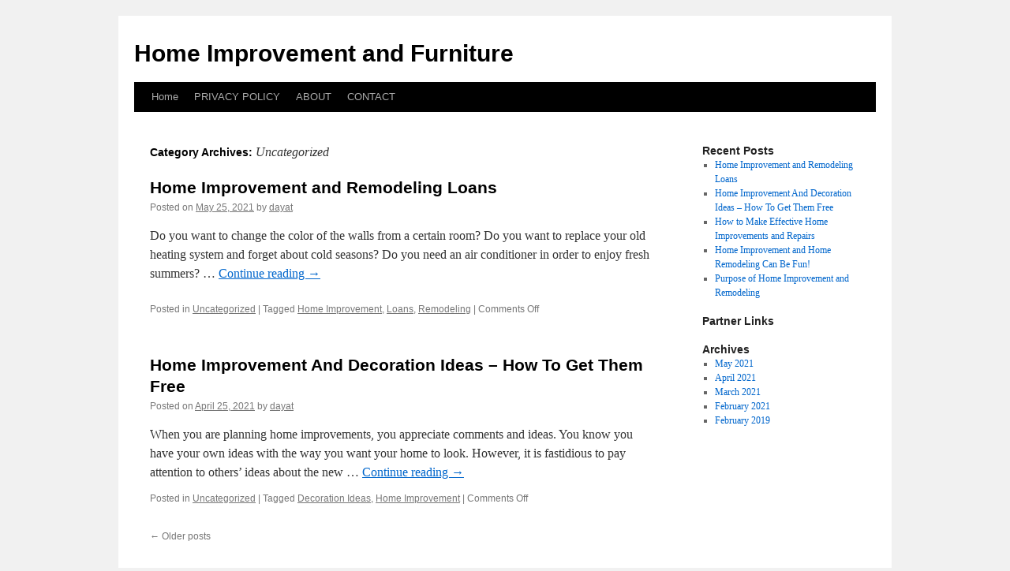

--- FILE ---
content_type: text/html; charset=UTF-8
request_url: http://williwco.info/category/uncategorized
body_size: 2716
content:
<!DOCTYPE html>
<html dir="ltr" lang="en-US">
<head>
<meta charset="UTF-8" />
<title>
Uncategorized | Home Improvement and Furniture	</title>
<link rel="profile" href="http://gmpg.org/xfn/11" />
<link rel="stylesheet" type="text/css" media="all" href="http://williwco.info/wp-content/themes/twentyten/style.css" />
<link rel="pingback" href="http://williwco.info/xmlrpc.php">
<link rel="alternate" type="application/rss+xml" title="Home Improvement and Furniture &raquo; Feed" href="http://williwco.info/feed" />
<link rel="alternate" type="application/rss+xml" title="Home Improvement and Furniture &raquo; Comments Feed" href="http://williwco.info/comments/feed" />
<link rel="alternate" type="application/rss+xml" title="Home Improvement and Furniture &raquo; Uncategorized Category Feed" href="http://williwco.info/category/uncategorized/feed" />
<link rel='stylesheet' id='twentyten-block-style-css'  href='http://williwco.info/wp-content/themes/twentyten/blocks.css?ver=20181018' type='text/css' media='all' />
<link rel="EditURI" type="application/rsd+xml" title="RSD" href="http://williwco.info/xmlrpc.php?rsd" />
<link rel="wlwmanifest" type="application/wlwmanifest+xml" href="http://williwco.info/wp-includes/wlwmanifest.xml" /> 
<link rel='index' title='Home Improvement and Furniture' href='http://williwco.info' />
<meta name="generator" content="WordPress 3.1" />
</head>

<body class="archive category category-uncategorized category-1">
<div id="wrapper" class="hfeed">
	<div id="header">
		<div id="masthead">
			<div id="branding" role="banner">
								<div id="site-title">
					<span>
						<a href="http://williwco.info/" title="Home Improvement and Furniture" rel="home">Home Improvement and Furniture</a>
					</span>
				</div>
				<div id="site-description"></div>

							</div><!-- #branding -->

			<div id="access" role="navigation">
								<div class="skip-link screen-reader-text"><a href="#content" title="Skip to content">Skip to content</a></div>
								<div class="menu"><ul><li ><a href="http://williwco.info/" title="Home">Home</a></li><li class="page_item page-item-10"><a href="http://williwco.info/privacy-policy" title="PRIVACY POLICY">PRIVACY POLICY</a></li><li class="page_item page-item-6"><a href="http://williwco.info/about" title="ABOUT">ABOUT</a></li><li class="page_item page-item-8"><a href="http://williwco.info/contact" title="CONTACT">CONTACT</a></li></ul></div>
			</div><!-- #access -->
		</div><!-- #masthead -->
	</div><!-- #header -->

	<div id="main">

		<div id="container">
			<div id="content" role="main">

				<h1 class="page-title">
				Category Archives: <span>Uncategorized</span>				</h1>
				
	<div id="nav-above" class="navigation">
		<div class="nav-previous"><a href="http://williwco.info/category/uncategorized/page/2" ><span class="meta-nav">&larr;</span> Older posts</a></div>
		<div class="nav-next"></div>
	</div><!-- #nav-above -->



	
			<div id="post-16" class="post-16 post type-post status-publish format-standard hentry category-uncategorized tag-home-improvement tag-loans tag-remodeling">
			<h2 class="entry-title"><a href="http://williwco.info/archives/16" rel="bookmark">Home Improvement and Remodeling Loans</a></h2>

			<div class="entry-meta">
				<span class="meta-prep meta-prep-author">Posted on</span> <a href="http://williwco.info/archives/16" title="11:45 am" rel="bookmark"><span class="entry-date">May 25, 2021</span></a> <span class="meta-sep">by</span> <span class="author vcard"><a class="url fn n" href="http://williwco.info/archives/author/dayat" title="View all posts by dayat">dayat</a></span>			</div><!-- .entry-meta -->

					<div class="entry-summary">
				<p>Do you want to change the color of the walls from a certain room? Do you want to replace your old heating system and forget about cold seasons? Do you need an air conditioner in order to enjoy fresh summers? &hellip; <a href="http://williwco.info/archives/16">Continue reading <span class="meta-nav">&rarr;</span></a></p>
<div class="mads-block"></div>			</div><!-- .entry-summary -->
	
			<div class="entry-utility">
									<span class="cat-links">
						<span class="entry-utility-prep entry-utility-prep-cat-links">Posted in</span> <a href="http://williwco.info/category/uncategorized" title="View all posts in Uncategorized" rel="category tag">Uncategorized</a>					</span>
					<span class="meta-sep">|</span>
												<span class="tag-links">
					<span class="entry-utility-prep entry-utility-prep-tag-links">Tagged</span> <a href="http://williwco.info/tag/home-improvement" rel="tag">Home Improvement</a>, <a href="http://williwco.info/tag/loans" rel="tag">Loans</a>, <a href="http://williwco.info/tag/remodeling" rel="tag">Remodeling</a>				</span>
				<span class="meta-sep">|</span>
								<span class="comments-link"><span>Comments Off</span></span>
							</div><!-- .entry-utility -->
		</div><!-- #post-16 -->

		
	

	
			<div id="post-15" class="post-15 post type-post status-publish format-standard hentry category-uncategorized tag-decoration-ideas tag-home-improvement">
			<h2 class="entry-title"><a href="http://williwco.info/archives/15" rel="bookmark">Home Improvement And Decoration Ideas &#8211; How To Get Them Free</a></h2>

			<div class="entry-meta">
				<span class="meta-prep meta-prep-author">Posted on</span> <a href="http://williwco.info/archives/15" title="11:32 am" rel="bookmark"><span class="entry-date">April 25, 2021</span></a> <span class="meta-sep">by</span> <span class="author vcard"><a class="url fn n" href="http://williwco.info/archives/author/dayat" title="View all posts by dayat">dayat</a></span>			</div><!-- .entry-meta -->

					<div class="entry-summary">
				<p>When you are planning home improvements, you appreciate comments and ideas. You know you have your own ideas with the way you want your home to look. However, it is fastidious to pay attention to others&#8217; ideas about the new &hellip; <a href="http://williwco.info/archives/15">Continue reading <span class="meta-nav">&rarr;</span></a></p>
			</div><!-- .entry-summary -->
	
			<div class="entry-utility">
									<span class="cat-links">
						<span class="entry-utility-prep entry-utility-prep-cat-links">Posted in</span> <a href="http://williwco.info/category/uncategorized" title="View all posts in Uncategorized" rel="category tag">Uncategorized</a>					</span>
					<span class="meta-sep">|</span>
												<span class="tag-links">
					<span class="entry-utility-prep entry-utility-prep-tag-links">Tagged</span> <a href="http://williwco.info/tag/decoration-ideas" rel="tag">Decoration Ideas</a>, <a href="http://williwco.info/tag/home-improvement" rel="tag">Home Improvement</a>				</span>
				<span class="meta-sep">|</span>
								<span class="comments-link"><span>Comments Off</span></span>
							</div><!-- .entry-utility -->
		</div><!-- #post-15 -->

		
	

				<div id="nav-below" class="navigation">
					<div class="nav-previous"><a href="http://williwco.info/category/uncategorized/page/2" ><span class="meta-nav">&larr;</span> Older posts</a></div>
					<div class="nav-next"></div>
				</div><!-- #nav-below -->

			</div><!-- #content -->
		</div><!-- #container -->


		<div id="primary" class="widget-area" role="complementary">
			<ul class="xoxo">

		<li id="recent-posts-2" class="widget-container widget_recent_entries">		<h3 class="widget-title">Recent Posts</h3>		<ul>
				<li><a href="http://williwco.info/archives/16" title="Home Improvement and Remodeling Loans">Home Improvement and Remodeling Loans</a></li>
				<li><a href="http://williwco.info/archives/15" title="Home Improvement And Decoration Ideas &#8211; How To Get Them Free">Home Improvement And Decoration Ideas &#8211; How To Get Them Free</a></li>
				<li><a href="http://williwco.info/archives/14" title="How to Make Effective Home Improvements and Repairs">How to Make Effective Home Improvements and Repairs</a></li>
				<li><a href="http://williwco.info/archives/13" title="Home Improvement and Home Remodeling Can Be Fun!">Home Improvement and Home Remodeling Can Be Fun!</a></li>
				<li><a href="http://williwco.info/archives/12" title="Purpose of Home Improvement and Remodeling">Purpose of Home Improvement and Remodeling</a></li>
				</ul>
		</li><li id="execphp-3" class="widget-container widget_execphp"><h3 class="widget-title">Partner Links</h3>			<div class="execphpwidget"></div>
		</li><li id="archives-2" class="widget-container widget_archive"><h3 class="widget-title">Archives</h3>		<ul>
			<li><a href='http://williwco.info/archives/date/2021/05' title='May 2021'>May 2021</a></li>
	<li><a href='http://williwco.info/archives/date/2021/04' title='April 2021'>April 2021</a></li>
	<li><a href='http://williwco.info/archives/date/2021/03' title='March 2021'>March 2021</a></li>
	<li><a href='http://williwco.info/archives/date/2021/02' title='February 2021'>February 2021</a></li>
	<li><a href='http://williwco.info/archives/date/2019/02' title='February 2019'>February 2019</a></li>
		</ul>
</li>			</ul>
		</div><!-- #primary .widget-area -->

<!-- wmm d -->	</div><!-- #main -->

	<div id="footer">Copyright &copy; 2025 <a href="http://williwco.info" title="Home Improvement and Furniture">Home Improvement and Furniture</a> - All rights reserved

  <div id="credit"></div>
<script defer src="https://static.cloudflareinsights.com/beacon.min.js/vcd15cbe7772f49c399c6a5babf22c1241717689176015" integrity="sha512-ZpsOmlRQV6y907TI0dKBHq9Md29nnaEIPlkf84rnaERnq6zvWvPUqr2ft8M1aS28oN72PdrCzSjY4U6VaAw1EQ==" data-cf-beacon='{"version":"2024.11.0","token":"2da616e6c4b5474087ff08cb979c4b7a","r":1,"server_timing":{"name":{"cfCacheStatus":true,"cfEdge":true,"cfExtPri":true,"cfL4":true,"cfOrigin":true,"cfSpeedBrain":true},"location_startswith":null}}' crossorigin="anonymous"></script>
</body>
</html>
